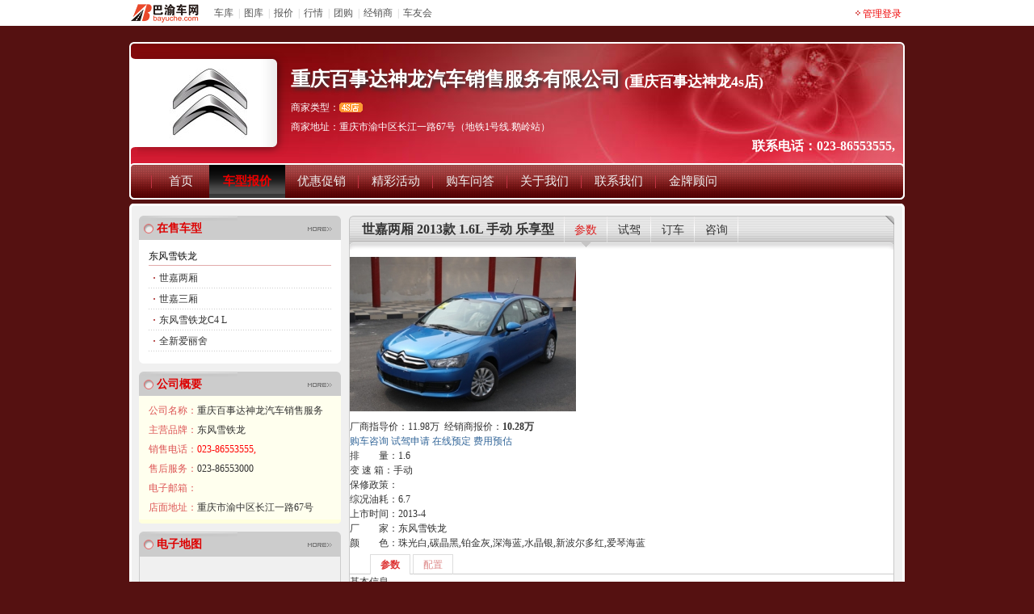

--- FILE ---
content_type: text/html; charset=utf-8
request_url: http://dealer.bayuche.com/1012/price_9902/
body_size: 7020
content:
<!DOCTYPE html PUBLIC "-//W3C//DTD XHTML 1.0 Transitional//EN" "http://www.w3.org/TR/xhtml1/DTD/xhtml1-transitional.dtd">
<html xmlns="http://www.w3.org/1999/xhtml">
<head>
<meta http-equiv="Content-Type" content="text/html; charset=utf-8" />
<title>百事达神龙世嘉两厢1.6L 手动 乐享型2013款报价 - 重庆百事达神龙汽车销售服务有限公司 - 百事达神龙</title>
<meta name="keywords" content="百事达神龙世嘉两厢1.6L 手动 乐享型2013款报价,百事达神龙,世嘉两厢,1.6L 手动 乐享型2013款,巴渝车网" />
<meta name="description" content="重庆百事达神龙汽车销售服务有限公司提供百事达神龙世嘉两厢1.6L 手动 乐享型2013款报价。巴渝车网为您提供专业的重庆汽车测评、重庆汽车评测资讯。" />
<link href="http://www.bayuche.com/statics/default/4s/red/css/global.css" rel="stylesheet" type="text/css" />
<script src="http://www.bayuche.com/statics/default/4s/common/js/jQuery.js" type="text/javascript" ></script>
<script src="http://www.bayuche.com/statics/default/4s/common/js/Global.js" type="text/javascript" ></script>
<!--[if IE 6]><script src="http://www.bayuche.com/statics/default/4s/common/js/belatedPNG.js"></script><script>DD_belatedPNG.fix(".fixPng, .fixPng img")</script><![endif]-->
<script src="http://www.bayuche.com/statics/default/js/artDialog/jquery.artDialog.js?skin=simple" type="text/javascript" ></script>
</head>

<body>
<div class="topLink">
<div>
  <span>
    <a href="http://das.bayuche.com" target="_blank">管理登录</a>
  </span>
  <a href="http://www.bayuche.com" target="_blank" title="巴渝车网"><img src="http://www.bayuche.com/statics/default/images/slogo_1.png" width="90" height="30" alt="巴渝车网" class="fixPng" /></a>
  <a href="http://car.bayuche.com" target="_blank" title="车库">车库</a>|
  <a href="http://photo.bayuche.com" target="_blank" title="图库">图库</a>|
  <a href="http://price.bayuche.com" target="_blank" title="报价">报价</a>|
  <a href="http://www.bayuche.com/hangqing/" target="_blank" title="行情">行情</a>|
  <a href="http://www.bayuche.com/tuan/" target="_blank" title="团购">团购</a>|
  <a href="http://dealer.bayuche.com" target="_blank" title="经销商">经销商</a>|
  <a href="http://bbs.bayuche.com" target="_blank" title="车友会">车友会</a>
</div>
</div>

<div class="headerBG">
  <div ></div>
</div>

<div class="header">
  <dl class="fixPng">
    <dt><a href="http://dealer.bayuche.com/1012/" target="_top" title="重庆百事达神龙汽车销售服务有限公司"><img src="http://img4.bayuche.com/brand/thumb/2011-11-28/8/821072010652_100.jpg" width="100" height="100" /></a></dt>
    <dd><h1>重庆百事达神龙汽车销售服务有限公司</h1><h2>(重庆百事达神龙4s店)</h2></dd>
    <dd>商家类型：<span class="sellerType1"></span></dd>
    <dd>商家地址：重庆市渝中区长江一路67号（地铁1号线.鹅岭站）</dd>
    <dd class="phone">联系电话：023-86553555,</dd>
  </dl>
</div>

<div class="mainNav fixPng">
  <ul>
    <li class="home "><a href="http://dealer.bayuche.com/1012/" target="_top">首页</a></li>
    <li class="current"><a href="http://dealer.bayuche.com/1012/cars/" target="_top">车型报价</a></li>
    <li ><a href="http://dealer.bayuche.com/1012/news/" target="_top">优惠促销</a></li>
    <li ><a href="http://dealer.bayuche.com/1012/activity/" target="_top">精彩活动</a></li>
    <li ><a href="http://dealer.bayuche.com/1012/ask/" target="_top">购车问答</a></li>
    <li ><a href="http://dealer.bayuche.com/1012/about/" target="_top">关于我们</a></li>
    <li ><a href="http://dealer.bayuche.com/1012/contact/" target="_top">联系我们</a></li>
    <li ><a href="http://dealer.bayuche.com/1012/staff/" target="_top">金牌顾问</a></li>
  </ul>
</div>

<div class="wrap_t fixPng"></div>
<div class="wrap">

<div class="mainBar">
  
  <div class="box0">
    <div class="boxh">
            <h3>世嘉两厢 2013款 1.6L 手动 乐享型</h3>
      <ul>
        <li class="current"><a href="http://dealer.bayuche.com/1012/price_9902/">参数</a></li>
        <li><a href="javascript:;" class="apply_btn">试驾</a></li>
        <li><a href="javascript:;" class="order_btn">订车</a></li>
        <li ><a href="http://dealer.bayuche.com/1012/price_9902_ask/">咨询</a></li>
      </ul>
    </div>
    <div class="boxc">

    <div class="carIntor">
      <h2><img src="http://img4.bayuche.com/auto/thumb/2013-05-07/8/861230411833_400.jpg" width="280" height="210" /></h2>
      <dl>
        <dt>
          厂商指导价：<var>11.98万</var>&nbsp;&nbsp;经销商报价：<strong>10.28万</strong>
          <p><a href="javascript:;" class="ask_btn">购车咨询</a> <a href="javascript:;" class="apply_btn">试驾申请</a> <a href="javascript:;" class="order_btn">在线预定</a> <a href="javascript:;">费用预估</a></p>
        </dt>
        <dd><i>排　　量：</i>1.6</dd>
        <dd><i>变 速 箱：</i>手动</dd>
        <dd><i>保修政策：</i></dd>
        <dd><i>综况油耗：</i>6.7</dd>
        <dd><i>上市时间：</i>2013-4</dd>
        <dd><i>厂　　家：</i>东风雪铁龙</dd>
        <dd class="ful"><i>颜　　色：</i>珠光白,碳晶黑,铂金灰,深海蓝,水晶银,新波尔多红,爱琴海蓝</dd>
      </dl>
    </div>

        <div class="tab carParameter">
    <h6 class="tab_select blockTabTitle">
        <a href="javascript::" id="tab_params" class="current">参数</a>
        <a href="javascript:;" id="tab_outfit">配置</a>
    </h6>
        <dl class="tab_warp tab_params_warp" >
            <dt>基本信息</dt>
                                                <dd ><font>年款</font> 2013</dd>
                                <blockquote class="endfloat"></blockquote><dt>基本性能</dt>
                                                <dd ><font>综合工况油耗</font> 6.7</dd>
                                <dd class="r"><font>市郊工况油耗</font> 5.3</dd>
                                <dd ><font>最高车速</font> 195</dd>
                                <dd class="r"><font>最大爬坡度(值)</font> 2</dd>
                                <dd ><font>驱动方式</font> 前轮驱动</dd>
                                <dd class="r"><font>整备质量</font> 1321</dd>
                                <dd ><font>允许总质量</font> 1711</dd>
                                <blockquote class="endfloat"></blockquote><dt>车身结构</dt>
                                                <dd ><font>车门数</font> 5</dd>
                                <dd class="r"><font>车身型式</font> 两厢</dd>
                                <dd ><font>车顶型式</font> 2</dd>
                                <dd class="r"><font>天窗型式</font> 单天窗</dd>
                                <dd ><font>天窗开合方式</font> 电动</dd>
                                <dd class="r"><font>车篷型式</font> 2</dd>
                                <dd ><font>车篷开合方式</font> 2</dd>
                                <dd class="r"><font>车体结构</font> 2</dd>
                                <blockquote class="endfloat"></blockquote><dt>外部尺寸</dt>
                                                <dd ><font>长</font> 4316</dd>
                                <dd class="r"><font>宽</font> 1773</dd>
                                <dd ><font>高</font> 1483</dd>
                                <dd class="r"><font>轴距</font> 2610</dd>
                                <dd ><font>前轮距</font> 1501</dd>
                                <dd class="r"><font>后轮距</font> 1489</dd>
                                <blockquote class="endfloat"></blockquote><dt>内部尺寸</dt>
                                                <dd ><font>行李箱容积</font> 318</dd>
                                <dd class="r"><font>行李箱打开方式</font> 2</dd>
                                <blockquote class="endfloat"></blockquote><dt>燃油&发动机</dt>
                                                <dd ><font>燃油箱容积</font> 60</dd>
                                <dd class="r"><font>燃料类型</font> 汽油</dd>
                                <dd ><font>燃油标号</font> 2</dd>
                                <dd class="r"><font>燃料供给型式</font> 多点电喷</dd>
                                <dd ><font>最大功率-功率值</font> 86</dd>
                                <dd class="r"><font>最大功率-转速</font> 6000</dd>
                                <dd ><font>最大扭矩-扭矩值</font> 150</dd>
                                <dd class="r"><font>最大扭矩—转速</font> 4000</dd>
                                <dd ><font>发动机排列</font> L型</dd>
                                <dd class="r"><font>发动机位置</font> 前置</dd>
                                <dd ><font>进气型式</font> 自然吸气</dd>
                                <dd class="r"><font>增压方式</font> 2</dd>
                                <dd ><font>凸轮轴</font> 双顶置凸轮(DOHC)</dd>
                                <dd class="r"><font>汽缸数</font> 4</dd>
                                <dd ><font>每缸气门数</font> 4</dd>
                                <dd class="r"><font>可变气门正时</font> 1</dd>
                                <dd ><font>可变气门升程</font> 2</dd>
                                <dd class="r"><font>压缩比</font> 11</dd>
                                <dd ><font>缸体材料</font> 2</dd>
                                <dd class="r"><font>缸盖材料</font> 2</dd>
                                <dd ><font>废气再循环（egr）</font> 2</dd>
                                <dd class="r"><font>三元催化器</font> 2</dd>
                                <blockquote class="endfloat"></blockquote><dt>底盘操控</dt>
                                                <dd ><font>转向机形式</font> 齿轮齿条式</dd>
                                <dd class="r"><font>随速助力转向调节(eps)</font> 待查</dd>
                                <dd ><font>变速器型式</font> 手动</dd>
                                <dd class="r"><font>前进档数</font> 5</dd>
                                <dd ><font>变速箱变速杆位置</font> 2</dd>
                                <dd class="r"><font>分动箱型式</font> 2</dd>
                                <dd ><font>分动箱操纵</font> 2</dd>
                                <dd class="r"><font>中央差速器锁</font> 2</dd>
                                <dd ><font>前轴差速器锁</font> 2</dd>
                                <dd class="r"><font>后轴差速器锁</font> 2</dd>
                                <dd ><font>前制动类型</font> 通风盘</dd>
                                <dd class="r"><font>后制动类型</font> 盘式</dd>
                                <dd ><font>驻车制动器</font> 2</dd>
                                <dd class="r"><font>减震器类型</font> 2</dd>
                                <dd ><font>前悬挂类型</font> 独立,麦弗逊式,螺旋弹簧,带三角型下横臂及横</dd>
                                <dd class="r"><font>后悬挂类型</font> 可变形横粱式,带横向稳定杆</dd>
                                <dd ><font>悬挂高度调节</font> 待查</dd>
                                <dd class="r"><font>轮毂材料</font> 铝合金</dd>
                                <dd ><font>前轮胎规格</font> 205/55 R16</dd>
                                <dd class="r"><font>后轮胎规格</font> 205/55 R16</dd>
                                <dd ><font>备胎类型</font> 2</dd>
                                <dd class="r"><font>备胎位置</font> 2</dd>
                                <dd ><font>零压续行(零胎压继续行驶)</font> 待查</dd>
                                <blockquote class="endfloat"></blockquote>        </dl>
        <dl class="tab_warp tab_outfit_warp" style="display: none">
            <dt>外部配置</dt>
                                                <dd ><font>车身颜色</font> 珠光白,碳晶黑,铂金灰,深海蓝,水晶银,新波尔多红,爱琴海蓝</dd>
                                <dd class="r"><font>车身油漆</font> 2</dd>
                                <dd ><font>后导流尾翼</font> 待查</dd>
                                <dd class="r"><font>车顶行李箱架</font> 待查</dd>
                                <dd ><font>运动包围</font> 待查</dd>
                                <dd class="r"><font>车窗</font> 前后电动窗</dd>
                                <dd ><font>电动窗锁止功能</font> 待查</dd>
                                <dd class="r"><font>电动窗防夹功能</font> 全车车窗</dd>
                                <dd ><font>后窗遮阳帘</font> 待查</dd>
                                <dd class="r"><font>后风窗加热功能</font> 待查</dd>
                                <dd ><font>后雨刷器</font> 有</dd>
                                <dd class="r"><font>雨刷传感器</font> 待查</dd>
                                <dd ><font>内后视镜防眩目功能</font> 待查</dd>
                                <dd class="r"><font>外后视镜电动调节</font> 有</dd>
                                <dd ><font>外后视镜电动折叠功能</font> 待查</dd>
                                <dd class="r"><font>外后视镜加热功能</font> 有</dd>
                                <dd ><font>外后视镜记忆功能</font> 待查</dd>
                                <dd class="r"><font>会车前灯防眩目功能</font> 待查</dd>
                                <dd ><font>前大灯随动转向</font> 待查</dd>
                                <dd class="r"><font>前大灯延时关闭</font> 有</dd>
                                <dd ><font>前雾灯</font> 有</dd>
                                <dd class="r"><font>前大灯自动开闭</font> 待查</dd>
                                <dd ><font>前照灯照射高度调节</font> 有</dd>
                                <dd class="r"><font>前照灯自动清洗功能</font> 待查</dd>
                                <dd ><font>侧转向灯</font> 外后视镜</dd>
                                <dd class="r"><font>行李箱灯</font> 有</dd>
                                <dd ><font>高位(第三)制动灯</font> 有</dd>
                                <blockquote class="endfloat"></blockquote><dt>内饰</dt>
                                                <dd ><font>方向盘表面材料</font> 真皮</dd>
                                <dd class="r"><font>方向盘幅数</font> 2</dd>
                                <dd ><font>方向盘记忆设置</font> 待查</dd>
                                <dd class="r"><font>方向盘调节方式</font> 2</dd>
                                <dd ><font>方向盘换档</font> 待查</dd>
                                <dd class="r"><font>仪表板显示型式</font> 2</dd>
                                <dd ><font>仪表板亮度可调</font> 待查</dd>
                                <dd class="r"><font>hud抬头数字显示</font> 待查</dd>
                                <dd ><font>行车电脑</font> 有</dd>
                                <dd class="r"><font>时钟</font> 待查</dd>
                                <dd ><font>车外温度显示</font> 有</dd>
                                <dd class="r"><font>燃油不足警告方式</font> 2</dd>
                                <dd ><font>转速表</font> 待查</dd>
                                <dd class="r"><font>罗盘/指南针</font> 待查</dd>
                                <dd ><font>海拔仪</font> 待查</dd>
                                <dd class="r"><font>座椅面料</font> 织物</dd>
                                <dd ><font>运动座椅</font> 待查</dd>
                                <dd class="r"><font>座椅按摩功能</font> 待查</dd>
                                <dd ><font>驾驶座座椅加热</font> 2</dd>
                                <dd class="r"><font>驾驶座腰部支撑调节</font> 待查</dd>
                                <dd ><font>驾驶座座椅调节方式</font> 手动</dd>
                                <dd class="r"><font>驾驶座座椅调节方向</font> 前后,高度,靠背斜度</dd>
                                <dd ><font>副驾驶座椅调节方式</font> 2</dd>
                                <dd class="r"><font>前座中央扶手</font> 有</dd>
                                <dd ><font>后座中央扶手</font> 有</dd>
                                <dd class="r"><font>主动式安全头枕</font> 待查</dd>
                                <dd ><font>后座椅头枕</font> 待查</dd>
                                <dd class="r"><font>前座椅头枕调节</font> 2</dd>
                                <dd ><font>后座椅头枕调节</font> 待查</dd>
                                <dd class="r"><font>儿童安全座椅固定装置</font> 有</dd>
                                <dd ><font>后排座位放倒比例</font> 1/3</dd>
                                <blockquote class="endfloat"></blockquote><dt>影音空调</dt>
                                                <dd ><font>卡带</font> 待查</dd>
                                <dd class="r"><font>收音机</font> 待查</dd>
                                <dd ><font>mp3</font> 有</dd>
                                <dd class="r"><font>VCD</font> 待查</dd>
                                <dd ><font>CD</font> 有</dd>
                                <dd class="r"><font>CD碟数</font> 1</dd>
                                <dd ><font>DVD</font> 待查</dd>
                                <dd class="r"><font>车载电视</font> 待查</dd>
                                <dd ><font>中控台液晶屏</font> 待查</dd>
                                <dd class="r"><font>后排液晶显示器</font> 待查</dd>
                                <dd ><font>扬声器数量</font> 6</dd>
                                <dd class="r"><font>空调</font> 有</dd>
                                <dd ><font>空调控制方式</font> 自动</dd>
                                <dd class="r"><font>湿度调节</font> 待查</dd>
                                <dd ><font>后排出风口</font> 待查</dd>
                                <blockquote class="endfloat"></blockquote><dt>便利功能</dt>
                                                <dd ><font>车内电源电压</font> 12V</dd>
                                <dd class="r"><font>车厢前阅读灯</font> 有</dd>
                                <dd ><font>车厢后阅读灯</font> 有</dd>
                                <dd class="r"><font>车内灯光延时关闭</font> 待查</dd>
                                <dd ><font>定速巡航系统</font> 有</dd>
                                <dd class="r"><font>gps电子导航</font> 待查</dd>
                                <dd ><font>电子限速</font> 待查</dd>
                                <dd class="r"><font>倒车雷达</font> 有</dd>
                                <dd ><font>倒车影像</font> 待查</dd>
                                <dd class="r"><font>中控门锁</font> 有</dd>
                                <dd ><font>胎压检测装置</font> 待查</dd>
                                <dd class="r"><font>车门/行李箱电吸</font> 待查</dd>
                                <dd ><font>无线上网功能</font> 待查</dd>
                                <dd class="r"><font>车载电话</font> 2</dd>
                                <dd ><font>蓝牙系统</font> 待查</dd>
                                <dd class="r"><font>车载冰箱</font> 待查</dd>
                                <dd ><font>多功能方向盘</font> 有</dd>
                                <dd class="r"><font>多功能方向盘功能</font> 音响调节</dd>
                                <dd ><font>无钥匙点火系统</font> 待查</dd>
                                <dd class="r"><font>遥控钥匙</font> 有</dd>
                                <dd ><font>遥控行李箱盖</font> 待查</dd>
                                <dd class="r"><font>行李箱盖车内开启</font> 待查</dd>
                                <dd ><font>行李箱盖开合方式</font> 2</dd>
                                <dd class="r"><font>遥控油箱盖</font> 待查</dd>
                                <dd ><font>油箱盖车内开启</font> 有</dd>
                                <dd class="r"><font>中央置物盒</font> 有</dd>
                                <dd ><font>前排杯架</font> 待查</dd>
                                <dd class="r"><font>后排杯架</font> 有</dd>
                                <dd ><font>衣物挂钩</font> 待查</dd>
                                <dd class="r"><font>遮阳板化妆镜</font> 待查</dd>
                                <blockquote class="endfloat"></blockquote><dt>安全功能</dt>
                                                <dd ><font>abd(自动制动差速器)</font> 待查</dd>
                                <dd class="r"><font>ABS(刹车防抱死制动系统)</font> 有</dd>
                                <dd ><font>asr(驱动防滑装置)</font> 待查</dd>
                                <dd class="r"><font>dsc(动态稳定控制系统)</font> 待查</dd>
                                <dd ><font>eds(电子差速锁)</font> 待查</dd>
                                <dd class="r"><font>esp(电子稳定程序)</font> 待查</dd>
                                <dd ><font>tcs(牵引力控制系统)</font> 待查</dd>
                                <dd class="r"><font>电子防盗系统</font> 有</dd>
                                <dd ><font>发动机防盗系统</font> 有</dd>
                                <dd class="r"><font>驾驶位安全气囊</font> 有</dd>
                                <dd ><font>副驾驶位安全气囊</font> 有</dd>
                                <dd class="r"><font>前排头部气囊(气帘)</font> 待查</dd>
                                <dd ><font>后排头部气囊(气帘)</font> 待查</dd>
                                <dd class="r"><font>前排侧安全气囊</font> 待查</dd>
                                <dd ><font>后排侧安全气囊</font> 待查</dd>
                                <dd class="r"><font>副气囊锁止功能</font> 待查</dd>
                                <dd ><font>前安全带调节</font> 2</dd>
                                <dd class="r"><font>安全带预收紧功能</font> 有</dd>
                                <dd ><font>安全带限力功能</font> 待查</dd>
                                <dd class="r"><font>后排安全带</font> 有</dd>
                                <dd ><font>后排中间三点式安全带</font> 待查</dd>
                                <dd class="r"><font>儿童锁</font> 待查</dd>
                                <dd ><font>溃缩式制动踏板</font> 待查</dd>
                                <dd class="r"><font>车门防撞杆(防撞侧梁)</font> 有</dd>
                                <dd ><font>可溃缩转向柱</font> 有</dd>
                                <blockquote class="endfloat"></blockquote>        </dl>
        </div>

  <div class="pageButtonBar">
    <a href="javascript:scrollTo(0,0)">返回顶部<s></s></a>
  </div>

    </div>
    <div class="boxf"><span></span></div>
  </div>
  <div id="apply_form" style="display: none;">
    <div class="orderForm">
      <form class="dform" id="applyform">
        <p><label>车型名称：</label><strong>世嘉两厢 2013款 1.6L 手动 乐享型</strong>
            <input type="hidden" name="car" value="9902" />
            <input type="hidden" name="hash" value="dapply" />
        </p>
        <p><label>您的姓名：</label><input type="text" name="name" class="verify" />&nbsp;<span>*</span>
        </p>
        <p><label>所在城市：</label><select name="ipt3" class="verify"><option value="1">重庆市</option></select>&nbsp;<select name="ipt4" class="verify"><option value="9">渝中区</option><option value="10">大渡口区</option><option value="11">江北区</option><option value="12">沙坪坝区</option><option value="13">九龙坡区</option><option value="14">南岸区</option><option value="16">渝北区</option><option value="15">北碚区</option><option value="17">巴南区</option><option value="18">万州区</option><option value="19">涪陵区</option><option value="20">黔江区</option><option value="21">长寿区</option><option value="22">江津区</option><option value="23">合川区</option><option value="24">永川区</option><option value="25">南川区</option><option value="26">綦江区</option><option value="27">大足区</option><option value="28">潼南县</option><option value="29">铜梁县</option><option value="30">荣昌县</option><option value="31">璧山县</option><option value="32">梁平县</option><option value="33">城口县</option><option value="34">丰都县</option><option value="35">垫江县</option><option value="36">武隆县</option><option value="37">忠　县</option><option value="38">开　县</option><option value="39">云阳县</option><option value="40">奉节县</option><option value="41">巫山县</option><option value="42">巫溪县</option><option value="43">石柱自治县</option><option value="44">秀山自治县</option><option value="45">酉阳自治县</option><option value="46">彭水自治县</option></select>&nbsp;<span>*</span>
        </p>
        <p><label>联系电话：</label><input type="text" name="phone" class="verify" check="mobile"/>&nbsp;<span>*</span>
        </p>
        <p class="rwarp">
            <label>补充说明：</label><textarea class="remark" name="remark"></textarea>
        </p>
        <p>
            <label>验 证 码：</label><input type="text" name="verify" class="verify"/> <a href="javascript:;" onclick="refresh('gverify')" title="看不清验证码？请点击更换"><img src="/ajax/verify/hash/dapply" width="60" height="20" align="absmiddle" class="verifyimg" id="gverify" /></a>&nbsp;<span>*</span>
        </p>
      </form>
    </div>
</div>
<script>
jq(document).ready(function(){
    jq('.apply_btn').click(function(){
        order('预约试驾');
    });
    jq('.order_btn').click(function(){
        order('订购此车');
    });
    var apply_test = /^.*?#apply$/;
    var order_test = /^.*?#order$/;
    if (apply_test.test(location.href)) {
        jq("#apply_btn").trigger("click");
    } else if (order_test.test(location.href)) {
        jq("#order_btn").trigger("click");
    }
});
</script>
  <div id="ask_form" style="display: none;">
   <div class="box1 newsComment">
    <div class="boxh"><h3>我要咨询</h3></div>
    <div class="boxc">
      <form method="post" class="form_clear" action="http://dealer.bayuche.com/1012/ask/">
        <label><font>相关车型：</font>世嘉两厢 2013款 1.6L 手动 乐享型<input type="hidden" name="carid" value="9902" /></label>
        <textarea name="content" class="verify" id="content" style="color: #ccc; margin-top: 25px;">欢迎发表您的咨询，审核后显示</textarea>
                
        <p>所在地区：<select name="ipt3" class="verify"><option value="1">重庆市</option></select>&nbsp;<select name="ipt4" class="verify"><option value="9">渝中区</option><option value="10">大渡口区</option><option value="11">江北区</option><option value="12">沙坪坝区</option><option value="13">九龙坡区</option><option value="14">南岸区</option><option value="16">渝北区</option><option value="15">北碚区</option><option value="17">巴南区</option><option value="18">万州区</option><option value="19">涪陵区</option><option value="20">黔江区</option><option value="21">长寿区</option><option value="22">江津区</option><option value="23">合川区</option><option value="24">永川区</option><option value="25">南川区</option><option value="26">綦江区</option><option value="27">大足区</option><option value="28">潼南县</option><option value="29">铜梁县</option><option value="30">荣昌县</option><option value="31">璧山县</option><option value="32">梁平县</option><option value="33">城口县</option><option value="34">丰都县</option><option value="35">垫江县</option><option value="36">武隆县</option><option value="37">忠　县</option><option value="38">开　县</option><option value="39">云阳县</option><option value="40">奉节县</option><option value="41">巫山县</option><option value="42">巫溪县</option><option value="43">石柱自治县</option><option value="44">秀山自治县</option><option value="45">酉阳自治县</option><option value="46">彭水自治县</option></select>&nbsp;<span>*</span></p>
        <p>验 证 码：<input type="text" name="verify" class="verify" style="width:70px;"/> <a href="javascript:;" onclick="refresh('gverify')" title="看不清验证码？请点击更换"><img src="/ajax/verify" width="60" height="20" align="absmiddle" class="verifyimg" id="gverify" /></a>&nbsp;<span>*</span></p>
        <p><button type="button" onclick="ask(this.form)">咨询留言</button></p>
      </form>
    </div>
    <div class="boxf"><span></span></div>
  </div>
</div>
<script>
jq(document).ready(function(){
    jq('.ask_btn').click(function(){
        dialog_ele('ask_form', '我要咨询');
    });
    var ask_test = /^.*?#ask$/;
    if (ask_test.test(location.href)) {
        jq(".ask_btn").trigger("click");
    }

    jq('#content').focus(function(){
        if (jq(this).val() == '欢迎发表您的咨询，审核后显示') {
            jq(this).val('').css('color', '#000');
        }
    }).blur(function(){
        if (jq(this).val() == '') {
            jq(this).val('欢迎发表您的咨询，审核后显示').css('color', '#ccc');
        }
    })
});
</script>
</div>
<div class="sideBar">
    <div class="box2 carNav">
<div class="boxh"><h3>在售车型</h3><span><a href="http://dealer.bayuche.com/1012/cars/"><img src="http://www.bayuche.com/statics/default/4s/red/images/more1.gif" /></a></span></div>
<div class="boxc">
    <dl>
      <dt>东风雪铁龙</dt>
      <dd ><a href="http://dealer.bayuche.com/1012/cars_shijialiangxiang/">世嘉两厢</a></dd><dd ><a href="http://dealer.bayuche.com/1012/cars_shijiasanxiang/">世嘉三厢</a></dd><dd ><a href="http://dealer.bayuche.com/1012/cars_c4l/">东风雪铁龙C4 L</a></dd><dd ><a href="http://dealer.bayuche.com/1012/cars_quanxinailishe/">全新爱丽舍</a></dd>    </dl></div>
<div class="boxf"><span></span></div>
</div>
    <div class="box2 sellerInfo">
<div class="boxh"><h3>公司概要</h3><span><a href="http://dealer.bayuche.com/1012/contact/" target="_blank"><img src="http://www.bayuche.com/statics/default/4s/red/images/more1.gif" /></a></span></div>
<div class="boxc">
  <p><i>公司名称：</i>重庆百事达神龙汽车销售服务有限公司</p>
  <p><i>主营品牌：</i>东风雪铁龙</p>
  <p class="phone"><i>销售电话：</i>023-86553555,</p>
  <p><i>售后服务：</i>023-86553000</p>
  <p><i>电子邮箱：</i><a href="mailto:"></a></p>
  <p><i>店面地址：</i>重庆市渝中区长江一路67号（地铁1号线.鹅岭站）</p>
</div>
<div class="boxf"><span></span></div>
</div>
    <div class="box2 mapSide">
<div class="boxh"><h3>电子地图</h3><span><a href="http://dealer.bayuche.com/1012/contact/#sitemap" target="_blank"><img src="http://www.bayuche.com/statics/default/4s/red/images/more1.gif" /></a></span></div>
<div class="boxc">
  <iframe id="IFRAME1" marginwidth="0" marginheight="0" src="http://dealer.bayuche.com/1012/sitemap/w/248/h/178/" frameborder="0"  height="180" width="250" scrolling="no"></iframe>
  <p><a href="http://dealer.bayuche.com/1012/contact/" target="_blank">查看大图</a></p>
</div>
<div class="boxf"><span></span></div>
</div>
</div>
</div>
<div class="wrap_b fixPng"></div>
<div class="footer fixPng">
  <p><strong>2026 &copy; <a href="http://dealer.bayuche.com/1012/" title="重庆百事达神龙汽车销售服务有限公司" target="_blank">重庆百事达神龙汽车销售服务有限公司</a></strong></p>
  <p>地址：重庆市渝中区长江一路67号（地铁1号线.鹅岭站）<i>|</i> 销售热线：023-86553555, <i>|</i> 售后热线：023-86553000</p>
  <p>技术支持：<a href="http://www.bayuche.com" target="_blank">巴渝车网</a></p>
</div><script type="text/javascript">var cnzz_protocol = (("https:" == document.location.protocol) ? " https://" : " http://");document.write(unescape("%3Cspan id='cnzz_stat_icon_1000476710'%3E%3C/span%3E%3Cscript src='" + cnzz_protocol + "s19.cnzz.com/z_stat.php%3Fid%3D1000476710' type='text/javascript'%3E%3C/script%3E"));</script>
</body>
</html>

--- FILE ---
content_type: text/html; charset=utf-8
request_url: http://dealer.bayuche.com/1012/sitemap/w/248/h/178/
body_size: 1231
content:
<!DOCTYPE html PUBLIC "-//W3C//DTD XHTML 1.0 Transitional//EN" "http://www.w3.org/TR/xhtml1/DTD/xhtml1-transitional.dtd">
<html xmlns="http://www.w3.org/1999/xhtml">
<head>
<meta http-equiv="Content-Type" content="text/html; charset=utf-8" />
<title>经销商地图</title>
<!--引用百度地图API-->
<style type="text/css">
html,body{margin:0;padding:0;}
.iw_poi_title {color:#CC5522;font-size:14px;font-weight:bold;overflow:hidden;padding-right:13px;white-space:nowrap}
.iw_poi_content {font:12px arial,sans-serif;overflow:visible;padding-top:4px;white-space:-moz-pre-wrap;word-wrap:break-word}
.BMapLabel{width: 108px; height: 30px; white-space: normal!important;}
</style>
<script type="text/javascript" src="http://api.map.baidu.com/api?key=&v=1.2&services=true"></script>
</head>

<body>

<div style="width:248px;height:178px;border:#ccc solid 1px;" id="map_container"></div>
</body>
<script>
var map = new BMap.Map("map_container");
var point = new BMap.Point(106.541381,29.553924);
map.centerAndZoom(point, 17);
var marker = new BMap.Marker(point);
var label = new BMap.Label('重庆百事达神龙汽车销售服务有限公司',{"offset":new BMap.Size(10,25)});
label.setStyle({
    cursor: 'pointer'
});
marker.setLabel(label);

map.addOverlay(marker);
var _iw = new BMap.InfoWindow("<b class='iw_poi_title' title='重庆百事达神龙汽车销售服务有限公司'>重庆百事达神龙汽车销售服务有限公司</b><div class='iw_poi_content'>重庆市渝中区长江一路67号（地铁1号线.鹅岭站）</div>");
marker.addEventListener('click', function(){
    this.openInfoWindow(_iw);
});
_iw.addEventListener("open",function(){
    marker.getLabel().hide();
})
_iw.addEventListener("close",function(){
    marker.getLabel().show();
})
label.addEventListener("click",function(){
    marker.openInfoWindow(_iw);
})


var ctrl_nav = new BMap.NavigationControl({anchor:BMAP_ANCHOR_TOP_LEFT,type:BMAP_NAVIGATION_CONTROL_ZOOM});
map.addControl(ctrl_nav);
var ctrl_ove = new BMap.OverviewMapControl({anchor:BMAP_ANCHOR_BOTTOM_RIGHT,isOpen:0});
map.addControl(ctrl_ove);
//map.enableScrollWheelZoom();
map.enableKeyboard();
</script>
</html>

--- FILE ---
content_type: text/css
request_url: http://www.bayuche.com/statics/default/4s/red/css/global.css
body_size: 6826
content:
@charset "utf-8";

/*************** 全局样式 ***************/

* { margin:0; padding:0;}
body { font-size:12px; font-family:SimSun; background:#511; line-height:150%; color:#333;}
table {	border-collapse:collapse; border-spacing:0;}
ol, ul { list-style:none;}
fieldset, img, abbr, acronym {	border:0;}
address, caption, cite, code, ins, del, dfn, em, th, var, s, i { font-style:normal; font-weight:normal; text-decoration:none;}
caption, th { text-align:left;}
h1, h2, h3, h4, h5, h6 { font-size:100%;}
q:before, q:after {	content:'';}
form, select, input, textarea, button, font { font-family:SimSun; font-size:12px; line-height:150%;}
a{ color:#369; text-decoration:none;}
a:hover { color:#f00; }
.endFolat { clear:both; display:block; font-size:0; height:0; line-height:0; overflow:hidden;}

/* 布局 */
.wrap { width:954px; margin:0 auto; padding-bottom:10px; background:#f0f0f0; border-left:solid #fff 3px; border-right:solid #fff 3px; min-height:500px; _height:500px; *zoom:1;}
.wrap:after { content:""; display:block; clear:both; height:0; line-height:0; font-size:0; overflow:hidden;}
.wrap_t, .wrap_b { width:960px; height:5px; overflow:hidden; margin:0 auto; background:url(../images/wrapBg.png) no-repeat 0 bottom; font-size:0; line-height:0;}
.wrap_t { background-position:0 0; margin-top:5px;}
.mainBar { width:675px; float:right; margin-right:10px; _display:inline;}
.sideBar { width:250px; float:left; margin-left:9px; _display:inline;}
.endfloat { display:block; clear:both; font-size:0; line-height:0; height:0; overflow:hidden;}

/* 头部链接 */
.topLink { background:#fff;}
.topLink div { width:960px; height:32px; line-height:32px; margin:0 auto; color:#ccc;}
.topLink img { float:left; margin-right:5px;}
.topLink a { color:#555; margin:0 6px 0 2px;}
.topLink a:hover { color:#e00;}
.topLink span { float:right; padding-top:1px;}
.topLink span a { color:#e00; background:url(../images/ico.gif) no-repeat 0 -29px; padding-left:11px; margin:0 4px;}
.topLink span a:hover { color:#f00; text-decoration:underline;}

/* 头部背景 */
.headerBG { width:956px; height:191px; margin:22px auto -208px; background:#800;}
.headerBG div { height:150px; background:url(../images/banner_bg.jpg);}

/* 头部 */
.header { width:960px; height:195px; margin:15px auto 0;}
.header dl { height:195px; background:url(../images/head.png) no-repeat 0 0; padding-left:200px;}
.header dt { float:left; width:100px; height:100px; margin:25px 0 0 -150px; _display:inline;}
.header h1 { float:left; padding:37px 5px 12px 0; font-family:"微软雅黑","黑体"; color:#fff; font-size:24px; text-shadow:#333 3px 3px 5px; filter:dropshadow(color=#444444,offx=3,offy=3,positive=1)\9; zoom:1\9; *padding-top:33px;}
.header h2 { padding:40px 0 6px 0px; font-family:"微软雅黑", "黑体"; color:#fff; font-size:18px; height:20px; *padding-top:36px;}
.header dd { color:#fff; margin-top:6px; *margin-top:5px;}
.header dd.phone{float: right; color: #fff; font-weight: bold; font-size: 16px; padding-right: 12px;}
.header dd .repICO em { margin-top:-2px; *margin-top:0;}
.header dd .repICO var { font-weight:bold; color:#ff3; margin:0 2px;}
.header dd .repICO a { color:#000; margin:0 4px; text-decoration:underline;}
.header dd .repICO a:hover { color:#fe6;}

/* 主导航 */
.mainNav { width:930px; padding-left:25px; height:41px; line-height:41px; overflow:hidden; margin:-43px auto 7px; color:#433; font-size:14px; position:relative;}
.mainNav li { float:left; height:41px; overflow:hidden; padding:0 17px; background:url(../images/mainMenu_line.gif) no-repeat 0 center; margin:0 -1px; _display:inline;}
.mainNav li.home { padding:0 22px;}
.mainNav li.current { font-weight:bold; background:url(../images/mainMenu_bg.gif) repeat-x; position:relative;}
.mainNav li.current a { color:#e00;}
.mainNav a { font-size:15px; color:#eee;}
.mainNav a:hover { color:#e00;}

/* 脚部 */
.footer { width:960px; margin:3px auto 0; padding:10px 0 35px; text-align:center; background:url(../images/footBg.png) no-repeat 0 0; color:#ddd;}
.footer strong { color:#fff;}
.footer p { font-family:Arial, "宋体"; padding:3px 0;}
.footer p i { font-style:normal; color:#c33; margin:0 5px;}
.footer p a { color:#ddd;}
.footer p a:hover { color:#f00; text-decoration:underline;}

/* 盒子样式 */
.box0 .boxh { margin-left:5px; height:42px; line-height:36px; background:url(../images/box0.gif) no-repeat right 0; margin-top:10px; }
.box0 .boxh h3 { margin-left:-5px; float:left; height:42px; line-height:34px; background:url(../images/box0.gif) no-repeat 0 0; padding:0 12px 0 16px; font-size:16px; color:#333; _display:inline; _position:relative;}
.box0 .boxh h3 a { display:block; padding-bottom:5px; color:#333;}
.box0 .boxh h3 a:hover { color:#d22;}
.box0 .boxh h3.current a { color:#d22; background:url(../images/box0.gif) no-repeat center bottom;}
.box0 .boxh ul { float:left; height:42px; background:url(../images/box0.gif) no-repeat -959px -169px;}
.box0 .boxh li { float:left; padding:0 13px; background:url(../images/box0.gif) no-repeat right -169px; font-size:14px;}
.box0 .boxh li a { color:#333; display:inline-block; height:39px;}
.box0 .boxh li a:hover { color:#d22;}
.box0 .boxh li.current a { color:#d22; background:url(../images/box0.gif) no-repeat center bottom;}
.box0 .boxh span { float:right; padding-right:12px; color:#eee;}
.box0 .boxh span a { color:#c33; margin:0 5px;}
.box0 .boxh span a:hover { color:#e00;}
.box0 .boxf { margin-left:5px; height:5px; line-height:0; font-size:0; background:url(../images/box0.gif) no-repeat right -145px;}
.box0 .boxf span { margin-left:-5px; float:left; width:5px; height:5px; background:url(../images/box0.gif) no-repeat 0 -145px; _display:inline; _position:relative;}
.box0 .boxc { background:#fff; border-left:solid #c9c9c9 1px; border-right:solid #c9c9c9 1px;}

.box1 .boxh { margin-left:5px; height:32px; line-height:32px; background:url(../images/box1.gif) no-repeat right 0; margin-top:10px; }
.box1 .boxh h3 { margin-left:-5px; float:left; padding-top:2px; height:30px; line-height:30px; background:url(../images/box1.gif) no-repeat 0 0; padding-left:22px; font-size:14px; color:#d00; _display:inline; _position:relative;}
.box1 .boxh span { float:right; padding:12px 8px 0 0; height:12px; line-height:12px; color:#eee;}
.box1 .boxh span a { display:inline-block; vertical-align:top; margin:0 1px; color:#777;}
.box1 .boxh span a:hover { color:#c44;}
.box1 .boxf { margin-left:5px; height:5px; line-height:0; font-size:0; background:url(../images/box1.gif) no-repeat right bottom;}
.box1 .boxf span { margin-left:-5px; float:left; width:5px; height:5px; background:url(../images/box1.gif) no-repeat 0 bottom; _display:inline; _position:relative;}
.box1 .boxc { background:#fff;}

.box2 .boxh { margin-left:5px; height:30px; line-height:30px; background:url(../images/box2.gif) no-repeat right 0;  margin-top:10px; }
.box2 .boxh h3 { margin-left:-5px; float:left; padding-top:2px; height:28px; line-height:28px; background:url(../images/box2.gif) no-repeat 0 0; padding-left:22px; font-size:14px; color:#d00; min-width:100px; _display:inline; _position:relative;}
.box2 .boxh span { float:right; padding:10px 8px 0 0; height:12px; line-height:12px; color:#eee;}
.box2 .boxh span a { display:inline-block; vertical-align:top; margin:0 1px; color:#777;}
.box2 .boxh span a:hover { color:#c44;}
.box2 .boxf { margin-left:5px; height:5px; line-height:0; font-size:0; background:url(../images/box2.gif) no-repeat right bottom;}
.box2 .boxf span { margin-left:-5px; float:left; width:5px; height:5px; background:url(../images/box2.gif) no-repeat 0 bottom; _display:inline; _position:relative;}
.box2 .boxc { background:#fff;}

.box9 .boxh { margin-left:5px; height:5px; line-height:0; font-size:0; background:url(../images/box9.gif) no-repeat right 0;  margin-top:10px; }
.box9 .boxh span { margin-left:-5px; float:left; width:5px; height:5px; overflow:hidden; background:url(../images/box9.gif) no-repeat 0 0; _display:inline; _position:relative;}
.box9 .boxf { margin-left:5px; height:5px; line-height:0; font-size:0; background:url(../images/box9.gif) no-repeat right bottom;}
.box9 .boxf span { margin-left:-5px; float:left; width:5px; height:5px; background:url(../images/box9.gif) no-repeat 0 bottom; _display:inline; _position:relative;}
.box9 .boxc { background:#fff; border-left:solid #d9d9d9 1px; border-right:solid #d9d9d9 1px;}

/* 通栏广告 */
.ad960 { width:960px; margin:5px auto 0; overflow:hidden; position:relative;}
.ad960 div { position:absolute; z-index:1;}

/* 商家类型图标 */
.sellerType1 { background:url(../images/sellerType.gif) no-repeat 0 0; display:inline-block; width:29px; height:12px; margin-bottom:-2px;}
.sellerType2 { background:url(../images/sellerType.gif) no-repeat 0 -32px; display:inline-block; width:29px; height:12px; margin-bottom:-2px;}
.sellerType3 { background:url(../images/sellerType.gif) no-repeat 0 -64px; display:inline-block; width:29px; height:12px; margin-bottom:-2px;}
.sellerType4 { background:url(../images/sellerType.gif) no-repeat 0 -96px; display:inline-block; width:29px; height:12px; margin-bottom:-2px;}
.sellerType5 { background:url(../images/sellerType.gif) no-repeat 0 -128px; display:inline-block; width:29px; height:12px; margin-bottom:-2px;}

/* 口碑指数图标 */
.repICO em { display:inline-block; width:5.2em; height:12px; font-size:13px; background:url(../images/star1.gif) no-repeat 0 -50px; vertical-align:middle; }
.repICO i { display:inline-block; width:1em; height:12px; font-size:13px; background:url(../images/star1.gif) no-repeat 0 0; vertical-align:middle;}
.repICO var { color:#d22; font-size:12px; font-family:Arial, "宋体"; vertical-align:middle;}
.repICO2 em { display:inline-block; width:5.2em; height:16px; font-size:16px; background:url(../images/star2.gif) no-repeat 0 -50px; vertical-align:middle; }
.repICO2 i { display:inline-block; width:1em; height:16px; font-size:16px; background:url(../images/star2.gif) no-repeat 0 0; vertical-align:middle;}
.repICO2 var { color:#d22; font-size:14px; font-family:"宋体"; vertical-align:middle;}

/* 页数导航 */
.pageNumNav { padding:15px 0 30px 0; text-align:center;}
.pageNumNav a { color:#666; display:inline-block; margin:0 1px;}
.pageNumNav a:hover { color:#f00; text-decoration:underline;}
.pageNumNav span a { color:#666; background:#eee; padding:0 6px; font-family:Arial;}
.pageNumNav span a:hover { color:#f00; background:#fec; text-decoration:none;}
.pageNumNav span a.current { color:#fff; background:#c63; font-weight:bold;}

/* 底部按钮栏 */
.pageButtonBar { padding:15px 0 30px 0; text-align:center;}
.pageButtonBar a { display:inline-block; position:relative; height:28px; line-height:28px; color:#642; font-size:14px; padding:0 15px 0 10px; margin:0 3px; background:url(../images/button2.gif) no-repeat right 0;}
.pageButtonBar a s { position:absolute; width:5px; height:28px; left:-5px; top:0; background:url(../images/button2.gif) no-repeat 0 0;}
.pageButtonBar a:hover { color:#fff; background-position:right -50px;}
.pageButtonBar a:hover s { background-position:0 -50px;}


/*************** 侧栏 ***************/

/* 公司概要 */
.sellerInfo .boxc { padding:6px 12px 3px; background-color:#ffe;}
.sellerInfo .boxf { background-image:url(../images/box3.gif);}
.sellerInfo .boxf span { background-image:url(../images/box3.gif);}
.sellerInfo .boxc p { height:24px; line-height:24px; overflow:hidden;}
.sellerInfo .boxc p.phone{color: #ff0000;}
.sellerInfo .boxc p i { font-style:normal; color:#d55;}

/* 文章列表 */
.newsSide ul { line-height:24px; padding:5px 12px;}
.newsSide li { height:24px; overflow:hidden;}
.newsSide li span { float:right; padding-left:3px; color:#aaa;}
.newsSide li em a { color:#d33; margin:0 2px 0 -1px;}
.newsSide li a:hover { text-decoration:underline; color:#f00;}

/* 销售顾问 */
.carSales .boxc { padding:8px 10px 4px; }
.carSales .boxc span { display:inline-block; width:100px; height:124px; overflow:hidden; text-align:center; margin:4px 5px 0;}
.carSales .boxc a { color:#333; font-size:14px;}
.carSales .boxc a:hover { color:#f63;}
.carSales .boxc font a { color:#d73; font-size:12px; margin-left:-5px;}
.carSales .boxc font a:hover { text-decoration:underline;}
.carSales .boxc img { display:block; margin:0 auto; margin-bottom:4px; border:solid #ddd 1px; padding:1px;}
.carSales .boxc a:hover img { border-color:#f96;}
.carSales .boxc p { color:#666;}

/* 车系导航 */
.carNav .boxc { padding:1px 0 10px;}
.carNav dl { padding:8px 12px 0;}
.carNav dt { color:#111; height:22px; line-height:22px; overflow:hidden; border-bottom:solid #e2aaaa 1px; margin-bottom:2px;}
.carNav dt a { font-weight:bold; color:#111; margin-left:2px;}
.carNav dt a:hover { color:#000;}
.carNav dd { height:26px; line-height:26px; overflow:hidden; background:url(../images/line1.gif) repeat-x 0 -37px; padding-left:4px;}
.carNav dd a { color:#333; padding-left:9px; background:url(../images/ico.gif) no-repeat 0 -401px;}
.carNav dd a:hover { color:#d00;}
.carNav dd font { color:#aaa; margin-left:5px;}
.carNav dd.current { background-color:#ffd;}
.carNav dd.current a, .carNav dd.current a:hover { color:#d00;}

/* 电子地图 */
.mapSide .boxc { background: url(../images/loading.gif) center no-repeat;}
.mapSide .boxc iframe { margin-bottom:3px;}
.mapSide .boxc p { height:20px; line-height:20px; overflow:hidden; text-align:right; padding-right:12px;}
.mapSide .boxc p a { text-decoration:underline; color:#596;}

/* 友情链接 */
.webLink .boxc { padding:6px 10px 3px;}
.webLink dl { line-height:24px; *zoom:1;}
.webLink dl:after { content:""; display:block; clear:both; height:0; line-height:0; font-size:0; overflow:hidden;}
.webLink dt { font-size:14px; color:#333; font-weight:bold; border-bottom:solid #ddd 1px; padding-left:4px; margin:-2px 0 3px;}
.webLink dd { float:left; width:50%; height:24px; overflow:hidden; vertical-align:top;}
.webLink dd a:hover { text-decoration:underline;}


/*************** 首页 ***************/

/* 热门新闻 */
.hotNews { position:relative;}
.hotNews .hot { position:absolute; background:url(../images/jb_hot.gif) no-repeat; width:54px; height:54px; top:-2px; right:-2px;}
.hotNews .boxc { padding:6px 12px; *zoom:1;}
.hotNews .boxc:after { content:""; display:block; clear:both; height:0; line-height:0; font-size:0; overflow:hidden;}
.hotNews #flashNews { width:300px; height:225px; overflow:hidden; float:left; margin-right:10px;}
.hotNews #flashNews a { display:none;}
.hotNews dl { float:left; width:335px; height:224px; overflow:hidden; border:solid #eee 1px;}
.hotNews dt { height:40px; line-height:40px; padding-top:4px; margin:0 10px 5px; overflow:hidden; text-align:center; font-size:18px; font-family:"微软雅黑", "黑体"; color:#d22; background:url(../images/line1.gif) repeat-x 0 43px;}
.hotNews dt a { color:#d22;}
.hotNews dd { height:24px; line-height:24px; margin:0 10px; overflow:hidden;}
.hotNews dd span { float:right; color:#aaa; margin-left:5px;}
.hotNews dd a { color:#555;}
.hotNews dd b a { margin:0 4px; color:#369; font-weight:normal;}
.hotNews dl a:hover { text-decoration:underline; color:#e00;}

/* 热门车型 */
.hotCar dl { padding:0 12px 5px; line-height:18px;}
.hotCar dl dt { height:26px; line-height:26px; padding-top:3px; margin-bottom:2px; overflow:hidden; border-bottom:solid #ddd 1px;}
.hotCar dl dt span { color:#999!important; padding-top:0!important; font:normal normal normal 12px/26px "宋体" !important;}
.hotCar dl dd { height:86px; overflow:hidden; clear:both; background:url(../images/line1.gif) repeat-x 0 84px;}
.hotCar dl span { float:left; vertical-align:top;}
.hotCar dl .td1 { width:104px; text-align:center; padding-top:2px; padding-left:5px;}
.hotCar dl .td2 { width:130px; padding:0 10px; padding-top:18px;}
.hotCar dl .td3 { width:60px; padding:0 10px; text-align:center; font-size:14px; padding-top:28px;}
.hotCar dl .td4 { width:130px; text-align:center; font-size:14px; font-weight:bold; color:d22; padding-top:28px;}
.hotCar dl .td4 a { color:#d22;}
.hotCar dl .td4 i { font-family:Arial, "宋体"; font-size:12px; color:#aaa; font-weight:normal; margin-left:2px;}
.hotCar dl .td5 { padding-left:10px; padding-top:25px;}
.hotCar dd img { width:100px; height:75px; border:solid #eee 2px;}
.hotCar dd a:hover img { border-color:#d99;}
.hotCar dd .td5 a { display:inline-block; width:34px; height:24px; line-height:24px; overflow:hidden; text-align:center; color:#edd; background:url(../images/button1.gif) no-repeat 0 -50px; margin-right:6px;}
.hotCar dd .td5 a:hover { background-position:0 0; color:#ff6;}
.hotCar dd .td4 a:hover, .hotCar dl .td2 a:hover { text-decoration:underline;}
.hotCar dt .td5 { padding-left:70px;}

/* 购车问答 */
.QA .boxc { padding:0 12px 18px;}
.QA dl { padding-top:18px; padding-left:90px; *zoom:1;}
.QA dl:after { content:""; display:block; clear:both; height:0; line-height:0; font-size:0; overflow:hidden;}
.QA dt { float:left; width:80px; text-align:center; margin-left:-85px; line-height:16px; overflow:hidden; _display:inline;}
.QA dt i { display:block; color:#aaa;}
.QA dt img { display:block; border:solid #ddd 1px; margin:0 auto 2px;}
.QA dt a:hover img { border-color:#f99;}
.QA dd { line-height:1.5em; background:url(../images/qaBg.gif) no-repeat 0 bottom; padding-bottom:6px; _zoom:1;}
.QA dd h6 { color:#36a; background:#fff}
.QA dd h5 { width:490px; padding:22px 15px 0; background:#fff url(../images/qaBg.gif) no-repeat 0 0; font-weight:normal; color:#f63;}
.QA dd h5 i { color:#999; font-style:italic;}
.QA dd div { width:490px; padding:5px 14px; border-left:solid #ec8 1px; border-right:solid #ec8 1px; color:#555; background:#fff; min-height:14px; _height:20px;}
.QA dd div p { color:#555; line-height:1.5em; padding:4px 0;}

/* 商家口碑 */
.REP .boxh form { float:right; padding:8px 8px 0 0;}
.REP .boxh form input { width:80px; line-height:100%; color:#333;}
.REP .boxc { padding:12px 30px; *zoom:1;}
.REP .boxc input { line-height:100%;}
.REP .repMark { float:left; width:360px; line-height:20px; color:#555;}
.REP .repStatus { float:left; width:230px; border-left:solid #ddd 1px; padding-left:20px; line-height:22px; color:#333;}
.REP .repInput { clear:both; padding-top:10px; line-height:22px; color:#555; *zoom:1;}
.repMark *{ cursor:default; -moz-user-select:none; hutia:expression(this.onselectstart=function(){return(false)});}
.repMark *::selection{background: #fff; color:inherit; /* Safari */} 
.repMark *::-moz-selection{background: #fff; color:inherit; /* Firefox webkit */ } 
.repMark h5 { color:#222; padding-left:13px; background:url(../images/ico.gif) no-repeat -1px -372px; margin-bottom:3px; height:20px; overflow:hidden; font-size:14px;}
.repMark input { margin-right:3px; *margin-right:0;}
.repMark p { padding:3px 0; *padding:4px 0;}
.repMark em { display:inline-block; width:200px; height:20px; overflow:hidden; background:url(../images/reLine.gif) no-repeat 0 0; vertical-align:middle;}
.repMark i { display:inline-block; width:100px; height:20px; background:url(../images/reLine.gif) no-repeat 0 -21px;}
.repMark var { color:#d61; margin-left:6px;}
.repMark .count i { background-position:0 -42px;}
.repMark .count var { font-weight:bold;}
.repStatus h5 { font-size:14px; margin-bottom:2px; _margin-bottom:4px;}
.repStatus h5 var { color:#d22; font-weight:bold;}
.repStatus p { font-weight:bold; _padding:4px 0;}
.repStatus p var { font-weight:normal;}
.repStatus .count { font-weight:normal; color:#888; border-top:dotted #ddd 1px; margin-top:5px; padding-top:5px;}
.repStatus .count b { color:#333;}
.repStatus .count a { color:#36a;}
.repStatus .count a:hover { color:#f00; text-decoration:underline;}
.repInput p { padding:2px 0;}
.repInput input { width:80%; border:solid #aaa 1px; height:20px; line-height:20px!important; *vertical-align:middle;}
.repInput p textarea { width:80%; height:60px; vertical-align:middle; resize:vertical; border:solid #aaa 1px;}
.repInput h6 { font-weight:normal; padding-top:2px;}
.repInput h6 input { width:100px;}
.repInput h6 img { vertical-align:middle; margin:0 5px; margin-top:-4px; *margin-top:0;}
.repInput button { margin-left:4.9em; margin-top:5px; padding:3px 10px; cursor:pointer; *padding:0;}

/*************** 内页 ***************/

/* 版块栏头 */
.blockTitle { font-size:13px; height:20px; line-height:20px; color:#333; margin:10px 15px 0; padding-left:16px; border-bottom:solid #daa 1px; background:url(../images/ico.gif) no-repeat 0 4px; }
.blockTitle span { float:right; font-size:12px; font-weight:normal; color:#ddd; padding-right:6px; *margin-top:-20px;}
.blockTitle span img { vertical-align:middle; *margin-top:2px;}
.blockTitle span a { color:#777;}

/* 版块TAB栏头 */
.blockTabTitle { height:24px; line-height:24px; border-bottom:solid #ccc 1px; padding-left:25px; padding-top:5px;}
.blockTabTitle a { display:inline-block; height:24px; border:solid #ddd 1px; border-bottom:none; padding:0 12px; font-weight:normal; color:#d88; _zoom:1; _margin-bottom:-1px;}
.blockTabTitle a.current { background:#fff; color:#d33; font-weight:bold; position:relative;}

/* 文章列表 */
.newsList { padding:5px 25px; line-height:36px;}
.newsList li { height:36px; overflow:hidden; background:url(../images/line1.gif) repeat-x 0 35px;}
.newsList li span { float:right; color:#bbb;}
.newsList li a { color:#333;}
.newsList li em a { color:#369; margin-right:3px;}
.newsList li a:hover { color:#e00;}

/* 正文标题 */
.newsTitle { padding:20px 0 10px; margin:0 30px; border-bottom:solid #ddd 1px; text-align:center;}
.newsTitle h2 { font-size:20px; font-family:"微软雅黑", "黑体"; color:#d22;}
.newsTitle p { color:#666; padding-top:5px;}
.newsTitle s { color:#d96; margin:0 8px;}

/* 正文内容 */
.newsContent { width:610px; overflow:hidden; margin:0 auto; padding:10px 0 15px; line-height:180%; font-size:14px; color:#333; }
.newsContent p { padding:5px 0; text-indent: 2em;}

/*文章评论*/
.newsComment form { padding:15px 20px; padding-left:430px; line-height:20px;}
.newsComment form label {margin-left: -400px; line-height: 25px; font-weight: bold;
.newsComment form label font{ color: #93969c; font-weight: normal;}
.newsComment form textarea { width:380px; height:100px; resize:none; float:left; margin-left:-400px; _display:inline; border:solid #aaa 1px;}
.newsComment form p { color:#c96; margin-bottom: 10px;}
.newsComment form p span{ color: #d22;}
.newsComment form input { width:120px; height:18px; line-height:18px; border:solid #ca8 1px; vertical-align:middle;}
.newsComment form img { vertical-align:top; margin:1px 0 0 2px;}
.newsComment form button { background:url(../images/button4.gif) no-repeat; margin-top:5px; padding-left:20px; width:130px; height:36px; line-height:36px; text-align:center; font-weight:bold; color:#478; border:none; cursor:pointer;}
.newsComment dl { margin:0 20px; padding:5px 0 10px;}
.newsComment dt { padding:6px 0 0 65px; border-top:solid #e3e3e3 1px; color:#999; position:relative; *zoom:1;}
.newsComment dt img { position:absolute; top:7px; left:0;}
.newsComment dt span { position:absolute; top:5px; right:5px; color:#d55;}
.newsComment dt a { text-decoration:underline;}
.newsComment dd { padding:2px 50px 7px 65px; color:#666; min-height:30px; _height:30px;}

/*关联车型*/
.linkCar .boxc { padding:4px 10px; padding-left:100px; position:relative; *zoom:1;}
.linkCar .boxc:after { content:""; display:block; clear:both; height:0; line-height:0; font-size:0; overflow:hidden;}
.linkCar h6 img { float:left; margin-left:-90px; border:solid #aaa 1px;}
.linkCar h6 a:hover img { border-color:#d66;}
.linkCar h5 { font-size:14px; color:#666; height:22px; line-height:22px; padding-top:4px; overflow:hidden;}
.linkCar h5 a { color:#d22; text-decoration:underline;}
.linkCar menu { height:22px; line-height:20px; padding-top:5px; overflow:hidden;}
.linkCar menu a { display:inline-block; border:solid #ddd 1px; background:#ffd; color:#c96; padding:0 10px;}
.linkCar menu a:hover { color:#f00;}
.linkCar em a { position:absolute; top:20px; right:15px; border:solid #e5e5e5 1px; padding:4px 8px; font-size:14px;}
.linkCar em a:hover { border-color:#faa;}

/* 活动概要 */
.activityIntor { margin:-1px 30px 0; padding:4px 0; *padding-bottom:6px; border:solid #ddd 1px; background:#ffd; *zoom:1;}
.activityIntor:after { content:""; display:block; clear:both; height:0; line-height:0; font-size:0; overflow:hidden;}
.activityIntor em { float:left; width:170px; padding-top:3px; text-align:center;}
.activityIntor em var { display:inline-block; width:83px; height:47px; overflow:hidden; line-height:14px; background:url(../images/topREP_bg.gif) no-repeat; color:#ebb; vertical-align:middle;}
.activityIntor em var b { display:block; font-size:20px; font-family:Arial, "宋体"; color:#fff; padding-top:7px; height:20px; line-height:20px; overflow:hidden;}
.activityIntor em a { margin-left:3px; font-size:14px; text-decoration:underline;}
.activityIntor ul { float:right; width:440px; line-height:20px; color:#c93;}
.activityIntor li { float:left; width:48%; height:20px; overflow:hidden; border:solid #eed 1px; background:#fff; margin:2px; _display:inline;}
.activityIntor li span { padding-left:6px; color:#999;}
.activityIntor li.ful{float: left; width: 424px; height: auto; padding-left: 6px;}
.activityIntor li.ful span{padding-left: 0px;}

/* 活动报名 */
.activityApply .boxc { padding:12px 20px;}
.activityApply dl { border:solid #e3e3e3 1px; *zoom:1;}
.activityApply dl:after { content:""; display:block; clear:both; height:0; line-height:0; font-size:0; overflow:hidden;}
.activityApply dt { float:left; width:60%; border-right:solid #e3e3e3 1px; *margin-left:-1px; _display:inline;}
.activityApply dd { float:left; width:40%; border-left:solid #e3e3e3 1px; margin:0 -1px; _display:inline;}
.activityApply h6 var { font-size:12px; color:#888; margin-left:2px;}
.activityApply h6 b { font-size:14px; color:#d22; margin:0 1px;}
.activityApply form { padding:5px 15px 10px; line-height:20px;}
.activityApply form fieldset { display:none; padding:10px 0;}
.activityApply form fieldset center { border:solid #fc8 1px; padding:25px 0; }
.activityApply form fieldset center a { color:#e00; text-decoration:underline;}
.activityApply form h6 { border-bottom:solid #ddd 1px; margin-bottom:5px; height:25px; line-height:20px; overflow:hidden;}
.activityApply form h6 input { position:relative; top:3px; *top:2px;}
.activityApply form h6 a { font-weight:normal;}
.activityApply form p { line-height:20px; padding:2px 0;}
.activityApply form label { color:#678;}
.activityApply form p input { width:250px; height:18px; line-height:18px; border:solid #aaa 1px; vertical-align:middle;}
.activityApply form p span {color: #d22}
.activityApply form textarea { border:solid #aaa 1px; width:250px; height:60px; vertical-align:middle;}
.activityApply form img { vertical-align:middle;}
.activityApply form button { background:url(../images/button4.gif) no-repeat; margin-top:5px; padding-left:20px; width:130px; height:36px; line-height:36px; text-align:center; font-weight:bold; color:#478; font-size:14px; border:none; cursor:pointer;}
.activityApply dd h6 { color:#555; border-bottom:solid #ddd 1px; height:30px; line-height:30px; overflow:hidden; padding-left:10px; }
.activityApply dd p { height:28px; line-height:28px; overflow:hidden; margin:0 12px; background:url(../images/line1.gif) repeat-x 0 -31px;}
.activityApply dd p * { display:inline-block; height:28px; overflow:hidden; vertical-align:top;}
.activityApply dd p em { width:70px; padding-left:5px; color:#697;}
.activityApply dd p i { width:80px; margin-right:20px; color:#555;}
.activityApply dd p span { color:#999; width:50px; text-align:center;}
.activityApply dd .tit { background:none;}
.activityApply dd .tit * { color:#abc;}

/* 联系信息 */
.contactInfo { padding:10px 35px; line-height:30px;}
.contactInfo p { height:30px; line-height:30px; overflow:hidden; color:#555; border-bottom:solid #eee 1px; padding-left:18px; background:url(../images/ico.gif) no-repeat 3px -338px;}
.contactInfo p i { color:#48a; margin-right:5px;}
.contactInfo div { padding:25px 0;}

/* 车型列表 */
.box0 .hotCar dt{ padding-top:0;} 
.box0 .hotCar dd { height:90px; padding-top:5px; background-position:0 94px;}

/* 车型概要 */
.carIntor { padding:7px 18px 5px; padding-right:0; *zoom:1;}
.carIntor:after { content:""; display:block; clear:both; height:0; line-height:0; font-size:0; overflow:hidden;}
.carIntor h2 { float:left; margin-right:10px; _display:inline;}
.carIntor h2 img { border:solid #ccc 1px; padding:3px;}
.carIntor dl { float:left; border:solid #ddd 1px; width:335px; height:216px; *zoom:1;}
.carIntor dl:after { content:""; display:block; clear:both; height:0; line-height:0; font-size:0; overflow:hidden;}
.carIntor dt { padding:12px 0 15px 10px; font-size:14px; background:#ffd; border-bottom:solid #ddd 1px; margin-bottom:5px;}
.carIntor dt var { color:#36a;}
.carIntor dt strong { color:#d22; font-size:16px;}
.carIntor dt p { font-size:12px; padding-top:8px;}
.carIntor dt a { display:inline-block; height:18px; line-height:18px; padding:0 5px; background:url(../images/button2.gif) no-repeat -5px -52px; border:solid #d44 1px; color:#fee;}
.carIntor dt a:hover { background-position:-5px -1px; color:#f00; border-color:#c99;}
.carIntor dd { float:left; width:40%; height:26px; line-height:26px; overflow:hidden; vertical-align:top; padding-left:4%;}
.carIntor dd i { color:#888;}
.carIntor dd.ful{width: auto;}

/* 车型新闻 */
.carNews { padding:5px 0;}
.carNews ul { line-height:28px; padding:0 20px; *zoom:1;}
.carNews ul:after { content:""; display:block; clear:both; height:0; line-height:0; font-size:0; overflow:hidden;}
.carNews li { float:left; width:47.5%; height:28px; overflow:hidden; vertical-align:top; background:url(../images/line1.gif) repeat-x 0 -4px; margin-right:2%; _display:inline;}
.carNews li span { float:right; color:#999;}
.carNews li b a { font-weight:normal; margin:0 3px 0 -1px; color:#555;}
.carNews ul a:hover { color:#f00;}

/* 车型图片 */
.carPics { padding:5px 0; padding-right:0;}
.carPics ul { line-height:22px; padding:5px 0 0 20px; *zoom:1;}
.carPics ul:after { content:""; display:block; clear:both; height:0; line-height:0; font-size:0; overflow:hidden;}
.carPics li { float:left; margin:4px 16px; margin-left:0; vertical-align:top; _display:inline;}
.carPics li a { display:block; width:144px; height:130px; overflow:hidden; text-align:center; color:#555;}
.carPics li a:hover { color:#f00;}
.carPics li img { display:block; margin:0 auto; width:140px; height:105px; border:solid #ccc 1px; padding:1px;}
.carPics li a:hover img { border-color:#e88;}

/* 车型参数 */
.carParameter { padding-top:5px;}
.carParameter h6 a.current { background:#f0f3f6;}
.carParameter dl { line-height:28px; *zoom:1;}
.carParameter dl:after { content:""; display:block; clear:both; height:0; line-height:0; font-size:0; overflow:hidden;}
.carParameter dt { background:#f0f3f6; color:#d55; clear:both; text-align:center;}
.carParameter dd { height:28px; overflow:hidden; float:left; width:50%; border-bottom:solid #e3e3e3 1px; border-top:solid #fff 1px; color:#555; white-space:nowrap; *margin-right:-0.1em;}
.carParameter dd font { display:inline-block; width:40%; height:28px; line-height:28px; overflow:hidden; margin-right:8px; background:#f9f9f9; color:#789; text-align:center; vertical-align:top; *vertical-align:middle;}

/* 车型问答 */
.box0 .QA { padding-bottom:10px;}
.box0 .QA dl { margin-left:15px;}

/* 定车表单 */
.orderForm { padding:10px 20px 0;}
.orderForm form { border:solid #ddd 1px; padding:10px 20px 15px; line-height:20px; background:#ffd;}
.orderForm form p { margin:6px 0;}
.orderForm form p img { margin-top:-4px; *margin-top:0;}
.orderForm form input { border:solid #aaa 1px; height:18px; line-height:18px;}
.orderForm form textarea { border:solid #aaa 1px; width:70%; vertical-align:middle; height:100px;}
.orderForm form span { color:#f00;}

/* 员工列表 */
.sellerList { padding:0 20px;}
.sellerList h6 { line-height:24px; padding-bottom:2px; border-bottom:solid #ccc 1px;}
.sellerList h6 * { color:#ccc; font-weight:normal;}
.sellerList h6 i { padding-left:40px; margin-right:100px;}
.sellerList h6 em { margin-right:140px;}
.sellerList h6 b { margin-right:110px;}
.sellerList dl { padding:8px 0; border-bottom:solid #e9e9e9 1px; line-height:16px; *zoom:1;}
.sellerList dl:after { content:""; display:block; clear:both; height:0; line-height:0; font-size:0; overflow:hidden;}
.sellerList dt, .sellerList dd { float:left; height:105px; overflow:hidden;}
.sellerList dt { width:105px; padding-left:5px;}
.sellerList dt img { border:solid #ccc 1px; padding:1px;}
.sellerList dd { padding:0 10px;}
.sellerList .td1 { width:210px; padding-right:5px;}
.sellerList .td2 { width:130px; line-height:18px;}
.sellerList .td3 { width:110px; text-align:center;}
.sellerList .td1 h5 { padding:5px 0 2px;}
.sellerList .td1 p { padding-top:1px; color:#555;}
.sellerList .td1 font { color:#a83;}
.sellerList .td2 a { display:inline-block; margin-right:3px; text-decoration:underline;}
.sellerList .td3 { height:auto; padding-top:30px;}
.sellerList .td3 em { display:block; margin-bottom:5px; font-size:18px; color:#c33; font-family:Arial, "宋体"; font-weight:bold;}
.sellerList .td3 a { display:inline-block; height:18px; line-height:18px; padding:0 5px; background:url(../images/button2.gif) no-repeat -5px -52px; border:solid #d44 1px; color:#fee;}
.sellerList .td3 a:hover { background-position:-5px -1px; color:#f00; border-color:#c99;}

.sellerPics { padding:5px 0; padding-right:0;}
.sellerPics ul { line-height:22px; padding:5px 0 0 20px; *zoom:1;}
.sellerPics ul:after { content:""; display:block; clear:both; height:0; line-height:0; font-size:0; overflow:hidden;}
.sellerPics li { float:left; margin:4px 6px 10px 0; margin-left:0; vertical-align:top; _display:inline; width:49%; height:85px; overflow: hidden;}
.sellerPics li img { display:block; margin-right: 10px; width:60px; height:80px; border:solid #ccc 1px; padding:1px; float: left;}
.sellerPics li img:hover { border-color:#e88;}
.sellerPics li font {color: #a83}

--- FILE ---
content_type: application/javascript
request_url: http://www.bayuche.com/statics/default/4s/common/js/Global.js
body_size: 8381
content:
// 公用JS
var jq=jQuery.noConflict();

jq.fn.hoverDelay = function(hoverEvent, outEvent){
    hoverEvent = (hoverEvent == undefined) ? function(){} : hoverEvent;
    outEvent = (outEvent == undefined) ? function(){} : outEvent;

    var hoverTimer, outTimer;
    return jq(this).each(function(){
        jq(this).hover(function(){
            var t = this;
            clearTimeout(outTimer);
            hoverTimer = setTimeout(function (){hoverEvent.call(this, t);}, 200);
        },function(){
            var t = this;
            clearTimeout(hoverTimer);
            outTimer = setTimeout(function (){outEvent.call(this, t);}, 200);
        });
    });
}

function LoadScript (url,charset){
    var s=document.createElement("script");
    s.type = "text/javascript";
    if (charset) s.charset=charset;
    s.src = url; document.getElementsByTagName("head")[0].appendChild(s);
}; 

function tips(content, time) {
    return artDialog({
        id: 'Tips',
        padding: '0',
        title: false,
        cancel: false,
        fixed: true,
        lock: false
    })
    .content('<div style="padding: 0 1em; background: #F3FCFF; padding: 40px 60px;">' + content + '</div>')
    .time(time || 2);
};

function refresh(forimg, domain) {
    if (forimg) {
        rand = Math.random();
        obj = jq('#' + forimg);
        src = obj.attr('src').split('?');
        obj.attr('src', src[0] + '?' + rand);
    }
}

function dialog_ele(id, title, width) {
    return artDialog({
        id: 'eledialog',
        title: title ? title : false,
        cancel: true,
        content: jq('#' + id).get(0),
        fixed: true,
        lock: true,
        opacity : 0.1,
        width: width ? width : 'auto'
    })
}

var order = function(title){
    var myDialog = art.dialog;
    myDialog({
        id: 'ask',
        title: title,
        content: jq('#apply_form').html(),
        lock : true,
        opacity : 0.1,
        okVal : '提交',
        padding: 0,
        ok : function(){
            ck = false;
            jq('#applyform').find('.verify').each(function(){
                if (jq(this).val() == '') {
                    tips('您的信息填写不完整，请补充后提交。');
                    ck = false;
                    return false;
                } else {
                    if (jq(this).attr('check') != '') {
                        var str = jq(this).val();
                        switch (jq(this).attr('check')) {
                            case 'mobile' :
                                var preg = /^((\d{11})|^((\d{7,8})|(\d{4}|\d{3})-(\d{7,8})|(\d{4}|\d{3})-(\d{7,8})-(\d{4}|\d{3}|\d{2}|\d{1})|(\d{7,8})-(\d{4}|\d{3}|\d{2}|\d{1}))$)$/;
                                if (!preg.exec(str)) {
                                    tips('请填写正确的电话号码，方便我们及时与您取得联系。');
                                    ck = false;
                                    return false;
                                }
                                break;
                        }
                    }
                }
                ck = true;
            });

            if (ck) {
                tips('提交中，请等待...', 5, true);
                jq.ajax({
                    type : 'post',
                    data : jq('#applyform').serializeArray(),
                    dataType : 'json',
                    success: function(msg){
                        if (msg.status) {
                            tips(msg.msg);
                            var test = /^(.*?)#.*?$/;
                            if (test.test(location.href))
                                setTimeout("window.location.replace(RegExp.$1)", 2000);
                            else
                                setTimeout("window.location.reload()", 2000);
                        } else {
                            tips(msg.msg);
                            return false;
                        }
                    }
                });
            }
            return false;
        },
        cancel : true
    });
};


var ask = function(form){
    form = jq(form);
    ck = false;
    form.find('.verify').each(function(){
        if (jq(this).val() == '') {
            tips('您的信息填写不完整，请补充后提交。');
            ck = false;
            return false;
        } else {
            if (jq(this).attr('check') != '') {
                var str = jq(this).val();
                switch (jq(this).attr('check')) {
                    case 'mobile' :
                        var preg = /^((\d{11})|^((\d{7,8})|(\d{4}|\d{3})-(\d{7,8})|(\d{4}|\d{3})-(\d{7,8})-(\d{4}|\d{3}|\d{2}|\d{1})|(\d{7,8})-(\d{4}|\d{3}|\d{2}|\d{1}))$)$/;
                        if (!preg.exec(str)) {
                            tips('请填写正确的电话号码，方便我们及时与您取得联系。');
                            ck = false;
                            return false;
                        }
                        break;
                }
            }
        }
        ck = true;
    });

    if (ck) {
        jq.ajax({
            url : form.attr('action'),
            type : 'post',
            data : form.serializeArray(),
            dataType : 'json',
            success: function(msg){
                if (msg.status) {
                    tips(msg.msg);
                    var test = /^(.*?)#.*?$/;
                    if (test.test(location.href))
                        setTimeout("window.location.replace(RegExp.$1)", 2000);
                    else
                        setTimeout("window.location.reload()", 2000);
                } else {
                    tips(msg.msg);
                    return false;
                }
            }
        });
    }
};


activity = function(form) {
    form = jq(form);
    ck = false;

    form.find('.verify').each(function(){
        if (jq(this).val() == '') {
            tips('您的信息填写不完整，请补充后提交。');
            ck = false;
            return false;
        } else {
            if (jq(this).attr('check') != '') {
                var str = jq(this).val();
                switch (jq(this).attr('check')) {
                    case 'mobile' :
                        var preg = /^((\d{11})|^((\d{7,8})|(\d{4}|\d{3})-(\d{7,8})|(\d{4}|\d{3})-(\d{7,8})-(\d{4}|\d{3}|\d{2}|\d{1})|(\d{7,8})-(\d{4}|\d{3}|\d{2}|\d{1}))$)$/;
                        if (!preg.exec(str)) {
                            tips('请填写正确的电话号码，方便我们及时与您取得联系。');
                            ck = false;
                            return false;
                        }
                        break;
                }
            }
        }
        ck = true;
    });

    if (ck) {
        tips('提交中，请等待...', 5, true);
        jq.ajax({
            url: window.location.href,
            type:'POST',
            data: form.serialize(),
            dataType:'json',
            success:function(rps){
                tips(rps.msg);
                if (rps.status) {
                    form.get(0).reset;
                    var test = /^(.*?)#.*?$/;
                    if (test.test(location.href))
                        setTimeout("window.location.replace(RegExp.$1)", 2000);
                    else
                        setTimeout("window.location.reload()", 2000);
                }
            }
        });
    }
}

jq(function(){ 

    /*选项卡切换*/
    jq('.tab_select a').hoverDelay(function(t) {
        jq(t).parent().find('a').removeClass('current');
        jq(t).addClass('current');
        jq(t).parent().parent().find('> .tab_warp').hide();
        jq('.' + jq(t).attr('id') + '_warp').show();
    });

    jq('.favorite').click(function(){
        if (document.all) {
            window.external.addFavorite(window.location.href, document.title);
        } else if (window.sidebar) {
            window.sidebar.addPanel(document.title, window.location.href, "");
        }
    });

    jq('.form_clear').each(function(){
        jq(this).get(0).reset();
    })
});